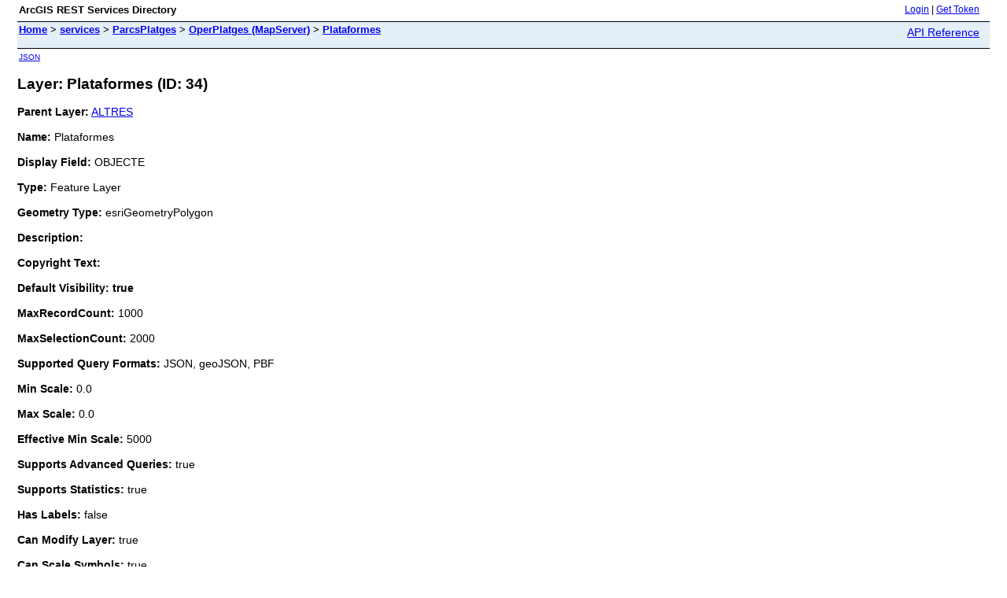

--- FILE ---
content_type: text/html; charset=utf-8
request_url: https://ide.amb.cat/geoserveis/rest/services/ParcsPlatges/OperPlatges/MapServer/34
body_size: 1869
content:
<html lang="en">
<head>
<title>Layer: Plataformes (ID: 34)</title>
<link href="/geoserveis/rest/static/main.css" rel="stylesheet" type="text/css"/>
</head>
<body>
<table width="100%" class="userTable">
<tr>
<td class="titlecell">
ArcGIS REST Services Directory
</td>
<td align="right">
<a href="https://ide.amb.cat/geoserveis/rest/login">Login</a>
| <a href="https://ide.amb.cat/geoserveis/tokens/">Get Token</a>
</td>
</tr>
</table>
<table width="100%" class="navTable">
<tr valign="top">
<td class="breadcrumbs">
<a href="/geoserveis/rest/services">Home</a>
&gt; <a href="/geoserveis/rest/services">services</a>
&gt; <a href="/geoserveis/rest/services/ParcsPlatges">ParcsPlatges</a>
&gt; <a href="/geoserveis/rest/services/ParcsPlatges/OperPlatges/MapServer">OperPlatges (MapServer)</a>
&gt; <a href="/geoserveis/rest/services/ParcsPlatges/OperPlatges/MapServer/34">Plataformes</a>
</td>
<td align="right">
<a href="https://ide.amb.cat/geoserveis/help/en/rest/router.html?f=rest/services/ParcsPlatges/OperPlatges/MapServer/34" target="_blank">API Reference</a>
</td>
</tr>
</table><table>
<tr>
<td class="apiref">
<a href="?f=pjson" target="_blank">JSON</a>
</td>
</tr>
</table>
<h2>Layer: Plataformes (ID: 34)</h2>
<div class="rbody">
<b>Parent Layer:</b>
<a href="/geoserveis/rest/services/ParcsPlatges/OperPlatges/MapServer/29">ALTRES</a>
<br/><br/>
<b>Name:</b> Plataformes<br/><br/>
<b>Display Field:</b> OBJECTE<br/><br/>
<b>Type: </b> Feature Layer<br/><br/>
<b>Geometry Type:</b> esriGeometryPolygon<br/><br/>
<b>Description: </b> <br/><br/>
<b>Copyright Text: </b> <br/><br/>
<b>Default Visibility: true</b> <br/><br/>
<b>MaxRecordCount: </b> 1000<br/><br/>
<b>MaxSelectionCount: </b> 2000<br/><br/>
<b>Supported Query Formats: </b> JSON, geoJSON, PBF<br/><br/>
<b>Min Scale: </b> 0.0<br/><br/>
<b>Max Scale: </b> 0.0<br/><br/>
<b>Effective Min Scale: </b> 5000<br/><br/>
<b>Supports Advanced Queries: </b> true<br/><br/>
<b>Supports Statistics: </b> true<br/><br/>
<b>Has Labels: </b> false<br/><br/>
<b>Can Modify Layer: </b> true<br/><br/>
<b>Can Scale Symbols: </b> true<br/><br/>
<b>Use Standardized Queries: </b> true<br/><br/>
<b>Supports Datum Transformation: </b> true<br/><br/>
<b>Extent:</b>
<ul>
XMin: 216180.43724797363<br/>
YMin: 5051410.939580859<br/>
XMax: 254133.12896747072<br/>
YMax: 5081331.490727734<br/>
Spatial Reference: 102100
&nbsp;(3857)
&nbsp;LatestVCSWkid(0)
<br/><br/>
</ul>
<br/>
<b>Drawing Info: </b>
<ul>
<i>Renderer: </i>
<ul><i>Simple Renderer:</i><br/>
<i>Symbol: </i> <ul><i>Style: </i> esriSFSSolid<br/>
<i>Color: </i> [0, 0, 0, 0] <br/>
<i>Outline: </i>
<ul>
<i>Style: </i> esriSLSSolid<br/>
<i>Color: </i> [168, 56, 0, 255] <br/>
<i>Width: </i> 0</ul>
</ul>
<i>Label: </i> N/A<br/>
<i>Description: </i> N/A</ul>
<i>Transparency: </i> 0<br/>
<i>Labeling Info: </i>
<ul>
</ul></ul>
<b>Feature Draw Order: </b>
<ul>
N/A</ul>
<b>Advanced Query Capabilities: </b>
<ul>
Supports Statistics: true<br/>
Supports OrderBy: true<br/>
Supports Distinct: true<br/>
Supports Pagination: true<br/>
Supports TrueCurve: true<br/>
Supports Returning Query Extent: true<br/>
Supports Query With Distance: true<br/>
Supports Sql Expression: true<br/>
Supports Query With ResultType: false<br/>
Supports Returning Geometry Centroid: false<br/>
Supports Binning LOD: false<br/>
Supports Query With LOD Spatial Reference: false<br/>
Supports Percentile Statistics: true<br/>
Supports Having Clause: true<br/>
Supports Count Distinct: true<br/>
Supports Time Relation: true<br/>
Supports Sql Format: false<br/>
Supports Query Analytic: true<br/>
Supports Query With Current User: true<br/></ul>
<br/>
<b>HasZ: false</b><br/><br/>
<b>HasM: false</b> <br/><br/>
<b>Has Attachments: </b> false<br/><br/>
<b>HTML Popup Type: </b> esriServerHTMLPopupTypeAsHTMLText<br/><br/>
<b>Type ID Field: </b> null<br/><br/>
<b>Fields: </b>
<ul>
<li>
shape<i>
(
type: esriFieldTypeGeometry, alias: Shape
)
</i></li>
<li>
objecte<i>
(
type: esriFieldTypeString, alias: OBJECTE, length: 2
, <i>Coded Values: </i>
[PM: Plataformes]
)
</i></li>
<li>
objectid<i>
(
type: esriFieldTypeOID, alias: OBJECTID
)
</i></li>
<li>
sector<i>
(
type: esriFieldTypeString, alias: SECTOR, length: 20
)
</i></li>
<li>
created_user<i>
(
type: esriFieldTypeString, alias: CREATED_USER, length: 255
)
</i></li>
<li>
created_date<i>
(
type: esriFieldTypeDate, alias: CREATED_DATE, length: 8
)
</i></li>
<li>
last_edited_user<i>
(
type: esriFieldTypeString, alias: LAST_EDITED_USER, length: 255
)
</i></li>
<li>
last_edited_date<i>
(
type: esriFieldTypeDate, alias: LAST_EDITED_DATE, length: 8
)
</i></li>
<li>
documents<i>
(
type: esriFieldTypeString, alias: DOCUMENTS, length: 200
)
</i></li>
<li>
observ<i>
(
type: esriFieldTypeString, alias: OBSERV, length: 500
)
</i></li>
<li>
material<i>
(
type: esriFieldTypeString, alias: MATERIAL, length: 4
, <i>Coded Values: </i>
[FPI: Fusta de pi]
, [FTR: Fusta tropical]
, [obs: Veure observacions]
)
</i></li>
<li>
data_inst<i>
(
type: esriFieldTypeDate, alias: data instal&middot;laci&oacute;, length: 8
)
</i></li>
<li>
temporalitat<i>
(
type: esriFieldTypeString, alias: TEMPORALITAT, length: 4
, <i>Coded Values: </i>
[TAL: Temporada alta]
, [PER: Permanent]
)
</i></li>
<li>
municipi<i>
(
type: esriFieldTypeString, alias: MUNICIPI, length: 3
)
</i></li>
<li>
st_area(shape)<i>
(
type: esriFieldTypeDouble, alias: st_area(shape)
)
</i></li>
<li>
st_length(shape)<i>
(
type: esriFieldTypeDouble, alias: st_length(shape)
)
</i></li>
</ul></ul>
<br/>
<b>Supported Operations</b>:
&nbsp;&nbsp;<a href="/geoserveis/rest/services/ParcsPlatges/OperPlatges/MapServer/34/query">Query</a>
&nbsp;&nbsp;<a href="/geoserveis/rest/services/ParcsPlatges/OperPlatges/MapServer/34/queryAttachments">Query Attachments</a>
&nbsp;&nbsp;<a href="/geoserveis/rest/services/ParcsPlatges/OperPlatges/MapServer/34/queryAnalytic">Query Analytic</a>
&nbsp;&nbsp;<a href="/geoserveis/rest/services/ParcsPlatges/OperPlatges/MapServer/34/generateRenderer">Generate Renderer</a>
&nbsp;&nbsp;<a href="/geoserveis/rest/services/ParcsPlatges/OperPlatges/MapServer/34?f=pjson&returnUpdates=true&">Return Updates</a><br/><br/>
&nbsp;&nbsp;<a href="/geoserveis/rest/services/ParcsPlatges/OperPlatges/MapServer/34/iteminfo">Iteminfo</a>
&nbsp;&nbsp;<a href="/geoserveis/rest/services/ParcsPlatges/OperPlatges/MapServer/34/thumbnail">Thumbnail</a>
&nbsp;&nbsp;<a href="/geoserveis/rest/services/ParcsPlatges/OperPlatges/MapServer/34/metadata">Metadata</a>
</div>
<br/><br/>
</body>
</html>
